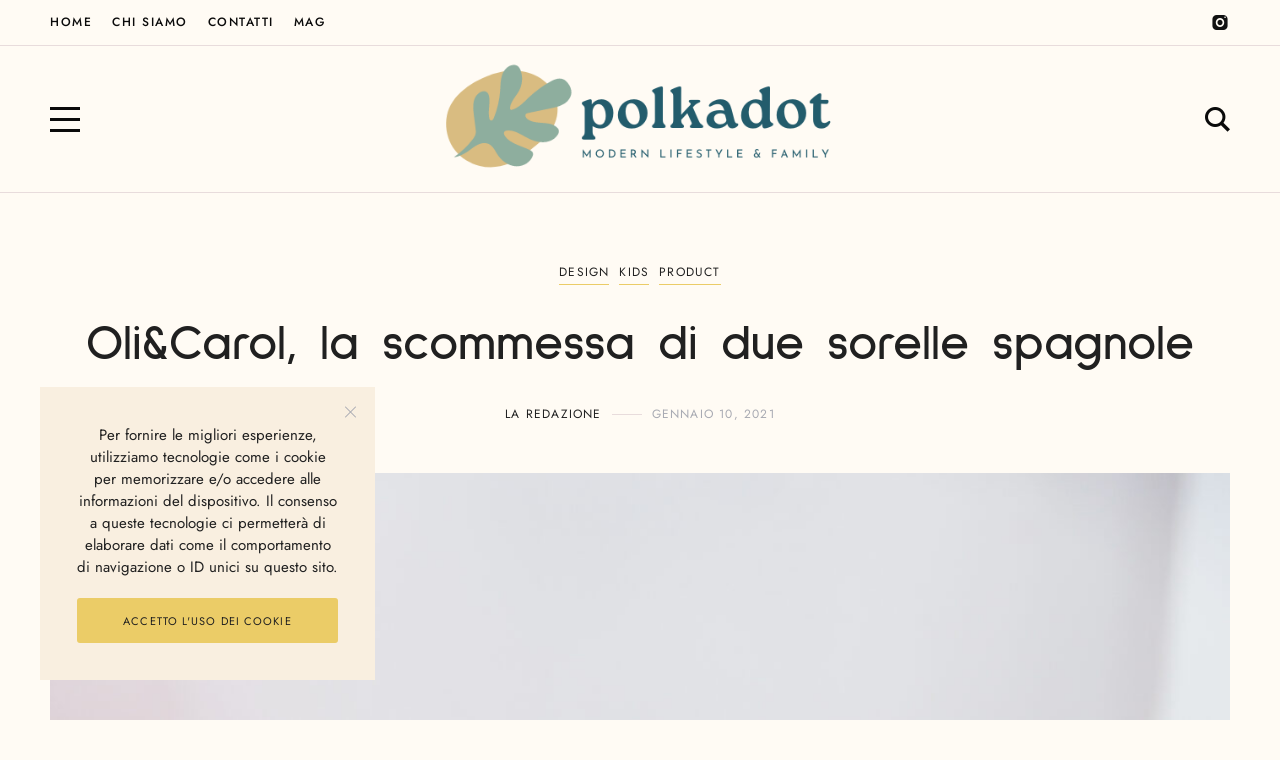

--- FILE ---
content_type: text/css
request_url: https://www.polkadot.it/wp-content/plugins/ggt-addon/assets/css/flexslider.css?ver=1.0
body_size: 1204
content:
/*
 * jQuery FlexSlider v2.6.0
 * http://www.woothemes.com/flexslider/
 *
 * Copyright 2012 WooThemes
 * Free to use under the GPLv2 and later license.
 * http://www.gnu.org/licenses/gpl-2.0.html
 *
 * Contributing author: Tyler Smith (@mbmufffin)
 *
 */

/* ====================================================================================================================
 * RESETS
 * ====================================================================================================================*/
.ggt-flex-container a:hover,
.ggt-flex-slider a:hover {
    outline: none;
}
.ggt-slides,
.ggt-slides > li,
.ggt-flex-control-nav,
.ggt-flex-direction-nav {
    margin: 0;
    padding: 0;
    list-style: none;
}
.ggt-flex-pauseplay span {
    text-transform: capitalize;
}
/* ====================================================================================================================
 * BASE STYLES
 * ====================================================================================================================*/
.ggt-flexslider {
  margin: 0;
  padding: 0;
}
.ggt-flexslider .ggt-slides > li {
  display: none;
  -webkit-backface-visibility: hidden;
}
.ggt-flexslider .ggt-slides img {
  width: 100%;
  display: block;
}
html[xmlns] .ggt-flexslider .ggt-slides {
  display: block;
}
* html .ggt-flexslider .ggt-slides {
  height: 1%;
}
.no-js .ggt-flexslider .ggt-slides > li:first-child {
  display: block;
}
/* ====================================================================================================================
 * DEFAULT THEME
 * ====================================================================================================================*/
.ggt-flexslider {
  margin: 0;
  position: relative;
  zoom: 1;
}
.ggt-flexslider .ggt-slides {
  zoom: 1;
}
.ggt-flexslider .ggt-slides img {
  height: auto;
  -moz-user-select: none;
}
.ggt-flex-viewport {
  max-height: 2000px;
  -webkit-transition: all 1s ease;
  -moz-transition: all 1s ease;
  -ms-transition: all 1s ease;
  -o-transition: all 1s ease;
  transition: all 1s ease;
}
.loading .ggt-flex-viewport {
  max-height: 300px;
}
.carousel li {
  margin-right: 5px;
}
.ggt-flex-direction-nav {
  *height: 0;
}

.ggt-flex-direction-nav a {
    cursor: pointer;
    display: block;
    -webkit-transition: all 0.3s ease-in-out;
    -moz-transition: all 0.3s ease-in-out;
    -ms-transition: all 0.3s ease-in-out;
    -o-transition: all 0.3s ease-in-out;
    transition: all 0.3s ease-in-out;
}

/*.ggt-flex-direction-nav a.ggt-flex-next:before {*/
  /*content: '\f002';*/
/*}*/
.ggt-flex-direction-nav .ggt-flex-prev {
    -webkit-border-radius: 50px;
    -moz-border-radius: 50px;
    border-radius: 50px;
    left: 0;
    line-height: 45px;
}
.ggt-flex-direction-nav .ggt-flex-next {
    -webkit-border-radius: 50px;
    -moz-border-radius: 50px;
    border-radius: 50px;
    line-height: 45px;
    right: 0;
}
.ggt-flex-direction-nav .ggt-flex-disabled {
  opacity: 0!important;
  filter: alpha(opacity=0);
  cursor: default;
  z-index: -1;
}
.ggt-flex-pauseplay a {
  display: block;
  width: 20px;
  height: 20px;
  position: absolute;
  bottom: 5px;
  left: 10px;
  opacity: 0.8;
  z-index: 10;
  overflow: hidden;
  cursor: pointer;
  color: #000;
}
.ggt-flex-pauseplay a:before {
  font-family: "flexslider-icon";
  font-size: 20px;
  display: inline-block;
  content: '\f004';
}
.ggt-flex-pauseplay a:hover {
  opacity: 1;
}
.ggt-flex-pauseplay a.ggt-flex-play:before {
  content: '\f003';
}
.ggt-flex-control-nav {
  width: 100%;
  position: absolute;
  bottom: -40px;
  text-align: center;
}
.ggt-flex-control-nav li {
  margin: 0 6px;
  display: inline-block;
  zoom: 1;
  *display: inline;
}
.ggt-flex-control-paging li a {
  width: 6px;
  height: 6px;
  display: block;
  background: #666;
  background: rgba(0, 0, 0, 0.5);
  cursor: pointer;
  text-indent: -9999px;
  -webkit-box-shadow: inset 0 0 3px rgba(0, 0, 0, 0.3);
  -moz-box-shadow: inset 0 0 3px rgba(0, 0, 0, 0.3);
  -o-box-shadow: inset 0 0 3px rgba(0, 0, 0, 0.3);
  box-shadow: inset 0 0 3px rgba(0, 0, 0, 0.3);
  -webkit-border-radius: 20px;
  -moz-border-radius: 20px;
  border-radius: 20px;
}
.ggt-flex-control-paging li a:hover {
  background: #333;
  background: rgba(0, 0, 0, 0.7);
}
.ggt-flex-control-paging li a.ggt-flex-active {
  background: #000;
  background: rgba(0, 0, 0, 0.9);
  cursor: default;
}
.ggt-flex-control-thumbs {
  margin: 5px 0 0;
  position: static;
  overflow: hidden;
}
.ggt-flex-control-thumbs li {
  width: 25%;
  float: left;
  margin: 0;
}
.ggt-flex-control-thumbs img {
  width: 100%;
  height: auto;
  display: block;
  opacity: .7;
  cursor: pointer;
  -moz-user-select: none;
  -webkit-transition: all 1s ease;
  -moz-transition: all 1s ease;
  -ms-transition: all 1s ease;
  -o-transition: all 1s ease;
  transition: all 1s ease;
}
.ggt-flex-control-thumbs img:hover {
  opacity: 1;
}
.ggt-flex-control-thumbs .ggt-flex-active {
  opacity: 1;
  cursor: default;
}
/* ====================================================================================================================
 * RESPONSIVE
 * ====================================================================================================================*/
@media screen and (max-width: 860px) {
  .ggt-flex-direction-nav .ggt-flex-prev {
    opacity: 1;
    left: 10px;
  }
  .ggt-flex-direction-nav .ggt-flex-next {
    opacity: 1;
    right: 10px;
  }
}


--- FILE ---
content_type: text/css
request_url: https://www.polkadot.it/wp-content/plugins/ggt-addon/assets/css/ggt-frontend.css?ver=1.0
body_size: 2759
content:
html {
  box-sizing: border-box;
}
*, *::after, *::before {
  box-sizing: inherit;
}
html {
  box-sizing: border-box;
}
*, *::after, *::before {
  box-sizing: inherit;
}
.wpb_text_column.wpb_content_element {
    clear: left;
}

/* --------------- Reset styles --------- */
.panel-grid .widget {
  overflow: initial;
}
.ggt-container ol, .ggt-container ul, .ggt-container ol li, .ggt-container ul li, .ggt-container ol:hover, .ggt-container ul:hover, .ggt-container ul li:hover, .ggt-container ol li:hover, .ggt-container ol li a, .ggt-container ul li a, .ggt-container ol li a:hover, .ggt-container ul li a:hover, .ggt-container img {
  padding: 0;
  margin: 0;
  border: none;
  box-shadow: none;
  list-style: none;
  background: none;
}
  /*.ggt-container ol:before, .ggt-container ol:after, .ggt-container ul:before, .ggt-container ul:after, .ggt-container ol li:before, .ggt-container ol li:after, .ggt-container ul li:before, .ggt-container ul li:after, .ggt-container ol:hover:before, .ggt-container ol:hover:after, .ggt-container ul:hover:before, .ggt-container ul:hover:after, .ggt-container ul li:hover:before, .ggt-container ul li:hover:after, .ggt-container ol li:hover:before, .ggt-container ol li:hover:after, .ggt-container ol li a:before, .ggt-container ol li a:after, .ggt-container ul li a:before, .ggt-container ul li a:after, .ggt-container ol li a:hover:before, .ggt-container ol li a:hover:after, .ggt-container ul li a:hover:before, .ggt-container ul li a:hover:after, .ggt-container img:before, .ggt-container img:after {*/
    /*display: none; }*/
.ggt-container a {
    text-decoration: initial;
}
.ggt-container img {
    max-width: 100%;
    width: auto;
    height: auto;
    min-width: 100%;
}
/* ------- General styles ------------ */
.ggt-container {
    clear: both;
}

.panel-grid .widget {
  border: 0; }

.ggt-center {
  text-align: center; }

.ggt-lastcol {
  margin-right: 0; }

.ggt-container .ggt-onecol, .ggt-container .ggt-twocol, .ggt-container .ggt-onefifthcol, .ggt-container .ggt-threecol, .ggt-container .ggt-fourcol, .ggt-container .ggt-fivecol, .ggt-container .ggt-sixcol, .ggt-container .ggt-sevencol, .ggt-container .ggt-eightcol, .ggt-container .ggt-ninecol, .ggt-container .ggt-tencol, .ggt-container .ggt-elevencol {
  min-height: 1px;
  /* Prevents columns from collapsing when housing absolute elements or when lazy loading content */ }
@media only screen and (min-width: 801px) {
  .ggt-container .ggt-onecol {
    float: left;
    display: block;
    margin-right: 3.44828%;
    width: 5.17241%; }
    .ggt-container .ggt-onecol:last-child {
      margin-right: 0; }
    .ggt-container .ggt-onecol:nth-child(12n) {
      margin-right: 0; }
    .ggt-container .ggt-onecol:nth-child(12n+1) {
      clear: left; }
  .ggt-container .ggt-twocol {
    float: left;
    display: block;
    margin-right: 3.44828%;
    width: 13.7931%; }
    .ggt-container .ggt-twocol:last-child {
      margin-right: 0; }
    .ggt-container .ggt-twocol:nth-child(6n) {
      margin-right: 0; }
    .ggt-container .ggt-twocol:nth-child(6n+1) {
      clear: left; }
  .ggt-container .ggt-threecol {
    float: left;
    display: block;
    margin-right: 3.44828%;
    width: 22.41379%; }
    .ggt-container .ggt-threecol:last-child {
      margin-right: 0; }
    .ggt-container .ggt-threecol:nth-child(4n) {
      margin-right: 0; }
    .ggt-container .ggt-threecol:nth-child(4n+1) {
      clear: left; }
  .ggt-container .ggt-fourcol {
    float: left;
    display: block;
    margin-right: 3.44828%;
    width: 31.03448%; }
    .ggt-container .ggt-fourcol:last-child {
      margin-right: 0; }
    .ggt-container .ggt-fourcol:nth-child(3n) {
      margin-right: 0; }
    .ggt-container .ggt-fourcol:nth-child(3n+1) {
      clear: left; }
  .ggt-container .ggt-fivecol {
    float: left;
    display: block;
    margin-right: 3.44828%;
    width: 39.65517%; }
    .ggt-container .ggt-fivecol:last-child {
      margin-right: 0; }
  .ggt-container .ggt-sixcol {
    float: left;
    display: block;
    margin-right: 3.44828%;
    width: 48.27586%; }
    .ggt-container .ggt-sixcol:last-child {
      margin-right: 0; }
    .ggt-container .ggt-sixcol:nth-child(2n) {
      margin-right: 0; }
    .ggt-container .ggt-sixcol:nth-child(2n+1) {
      clear: left; }
  .ggt-container .ggt-sevencol {
    float: left;
    display: block;
    margin-right: 3.44828%;
    width: 56.89655%; }
    .ggt-container .ggt-sevencol:last-child {
      margin-right: 0; }
  .ggt-container .ggt-eightcol {
    float: left;
    display: block;
    margin-right: 3.44828%;
    width: 65.51724%; }
    .ggt-container .ggt-eightcol:last-child {
      margin-right: 0; }
  .ggt-container .ggt-ninecol {
    float: left;
    display: block;
    margin-right: 3.44828%;
    width: 74.13793%; }
    .ggt-container .ggt-ninecol:last-child {
      margin-right: 0; }
  .ggt-container .ggt-tencol {
    float: left;
    display: block;
    margin-right: 3.44828%;
    width: 82.75862%; }
    .ggt-container .ggt-tencol:last-child {
      margin-right: 0; }
  .ggt-container .ggt-elevencol {
    float: left;
    display: block;
    margin-right: 3.44828%;
    width: 91.37931%; }
    .ggt-container .ggt-elevencol:last-child {
      margin-right: 0; } }
.ggt-container .ggt-twelvecol, .ggt-container .ggt-fullwidth {
  float: left;
  display: block;
  width: 100%; }

/*--------- Support for 5 column grid ----*/
@media only screen and (min-width: 801px) {
  .ggt-container .ggt-onefifthcol {
    float: left;
    display: block;
    margin-right: 2.73973%;
    width: 17.80822%; }
    .ggt-container .ggt-onefifthcol:last-child {
      margin-right: 0; }
    .ggt-container .ggt-onefifthcol:nth-child(5n) {
      margin-right: 0; }
    .ggt-container .ggt-onefifthcol:nth-child(5n+1) {
      clear: left; } }

/* Tablet and Mobile responsiveness */
@media only screen and (min-width: 480px) and (max-width: 800px) {
  .ggt-container .ggt-onecol, .ggt-container .ggt-twocol, .ggt-container .ggt-onefifthcol, .ggt-container .ggt-threecol, .ggt-container .ggt-fourcol, .ggt-container .ggt-fivecol, .ggt-container .ggt-sixcol, .ggt-container .ggt-sevencol, .ggt-container .ggt-eightcol, .ggt-container .ggt-ninecol, .ggt-container .ggt-tencol, .ggt-container .ggt-elevencol {
    float: left;
    display: block;
    margin-right: 3.44828%;
    width: 48.27586%; }
    .ggt-container .ggt-onecol:last-child, .ggt-container .ggt-twocol:last-child, .ggt-container .ggt-onefifthcol:last-child, .ggt-container .ggt-threecol:last-child, .ggt-container .ggt-fourcol:last-child, .ggt-container .ggt-fivecol:last-child, .ggt-container .ggt-sixcol:last-child, .ggt-container .ggt-sevencol:last-child, .ggt-container .ggt-eightcol:last-child, .ggt-container .ggt-ninecol:last-child, .ggt-container .ggt-tencol:last-child, .ggt-container .ggt-elevencol:last-child {
      margin-right: 0; }
    .ggt-container .ggt-onecol:nth-child(2n), .ggt-container .ggt-twocol:nth-child(2n), .ggt-container .ggt-onefifthcol:nth-child(2n), .ggt-container .ggt-threecol:nth-child(2n), .ggt-container .ggt-fourcol:nth-child(2n), .ggt-container .ggt-fivecol:nth-child(2n), .ggt-container .ggt-sixcol:nth-child(2n), .ggt-container .ggt-sevencol:nth-child(2n), .ggt-container .ggt-eightcol:nth-child(2n), .ggt-container .ggt-ninecol:nth-child(2n), .ggt-container .ggt-tencol:nth-child(2n), .ggt-container .ggt-elevencol:nth-child(2n) {
      margin-right: 0; }
    .ggt-container .ggt-onecol:nth-child(2n+1), .ggt-container .ggt-twocol:nth-child(2n+1), .ggt-container .ggt-onefifthcol:nth-child(2n+1), .ggt-container .ggt-threecol:nth-child(2n+1), .ggt-container .ggt-fourcol:nth-child(2n+1), .ggt-container .ggt-fivecol:nth-child(2n+1), .ggt-container .ggt-sixcol:nth-child(2n+1), .ggt-container .ggt-sevencol:nth-child(2n+1), .ggt-container .ggt-eightcol:nth-child(2n+1), .ggt-container .ggt-ninecol:nth-child(2n+1), .ggt-container .ggt-tencol:nth-child(2n+1), .ggt-container .ggt-elevencol:nth-child(2n+1) {
      clear: left; } }
@media only screen and (max-width: 479px) {
  .ggt-container .ggt-onecol, .ggt-container .ggt-twocol, .ggt-container .ggt-onefifthcol, .ggt-container .ggt-threecol, .ggt-container .ggt-fourcol, .ggt-container .ggt-fivecol, .ggt-container .ggt-sixcol, .ggt-container .ggt-sevencol, .ggt-container .ggt-eightcol, .ggt-container .ggt-ninecol, .ggt-container .ggt-tencol, .ggt-container .ggt-elevencol {
    width: 100%;
    margin-right: 0; } }

/*-------- Remove margins on last column -----*/
.ggt-container .ggt-lastcol {
  margin-right: 0; }

/*--------- No margin columns ----*/
.ggt-container .ggt-zero-margin, #content .ggt-zero-margin {
  margin-right: 0; }

.ggt-container .ggt-onecol.ggt-zero-margin, .ggt-container .ggt-twocol.ggt-zero-margin, .ggt-container .ggt-onefifthcol.ggt-zero-margin, .ggt-container .ggt-threecol.ggt-zero-margin, .ggt-container .ggt-fourcol.ggt-zero-margin, .ggt-container .ggt-fivecol.ggt-zero-margin, .ggt-container .ggt-sixcol.ggt-zero-margin, .ggt-container .ggt-sevencol.ggt-zero-margin, .ggt-container .ggt-eightcol.ggt-zero-margin, .ggt-container .ggt-ninecol.ggt-zero-margin, .ggt-container .ggt-tencol.ggt-zero-margin, .ggt-container .ggt-elevencol.ggt-zero-margin {
  margin-right: 0; }
@media only screen and (min-width: 768px) {
  .ggt-container .ggt-onecol.ggt-zero-margin {
    width: 8.33333%; }
  .ggt-container .ggt-twocol.ggt-zero-margin {
    width: 16.66667%; }
  .ggt-container .ggt-onefifthcol.ggt-zero-margin {
    width: 20%; }
  .ggt-container .ggt-threecol.ggt-zero-margin {
    width: 25%; }
  .ggt-container .ggt-fourcol.ggt-zero-margin {
    width: 33.33333%; }
  .ggt-container .ggt-fivecol.ggt-zero-margin {
    width: 41.66667%; }
  .ggt-container .ggt-sixcol.ggt-zero-margin {
    width: 49.9%; }
  .ggt-container .ggt-sevencol.ggt-zero-margin {
    width: 58.33333%; }
  .ggt-container .ggt-eightcol.ggt-zero-margin {
    width: 66.66667%; }
  .ggt-container .ggt-ninecol.ggt-zero-margin {
    width: 75%; }
  .ggt-container .ggt-tencol.ggt-zero-margin {
    width: 83.33333%; }
  .ggt-container .ggt-elevencol.ggt-zero-margin {
    width: 91.66667%; } }
@media only screen and (min-width: 480px) and (max-width: 767px) {
  .ggt-container .ggt-onecol.ggt-zero-margin, .ggt-container .ggt-twocol.ggt-zero-margin, .ggt-container .ggt-onefifthcol.ggt-zero-margin, .ggt-container .ggt-threecol.ggt-zero-margin, .ggt-container .ggt-fourcol.ggt-zero-margin, .ggt-container .ggt-fivecol.ggt-zero-margin, .ggt-container .ggt-sixcol.ggt-zero-margin, .ggt-container .ggt-sevencol.ggt-zero-margin, .ggt-container .ggt-eightcol.ggt-zero-margin, .ggt-container .ggt-ninecol.ggt-zero-margin, .ggt-container .ggt-tencol.ggt-zero-margin, .ggt-container .ggt-elevencol.ggt-zero-margin {
    width: 50%; } }
@media only screen and (max-width: 479px) {
  .ggt-container .ggt-onecol.ggt-zero-margin, .ggt-container .ggt-twocol.ggt-zero-margin, .ggt-container .ggt-onefifthcol.ggt-zero-margin, .ggt-container .ggt-threecol.ggt-zero-margin, .ggt-container .ggt-fourcol.ggt-zero-margin, .ggt-container .ggt-fivecol.ggt-zero-margin, .ggt-container .ggt-sixcol.ggt-zero-margin, .ggt-container .ggt-sevencol.ggt-zero-margin, .ggt-container .ggt-eightcol.ggt-zero-margin, .ggt-container .ggt-ninecol.ggt-zero-margin, .ggt-container .ggt-tencol.ggt-zero-margin, .ggt-container .ggt-elevencol.ggt-zero-margin {
    width: 100%; } }

/* --------------- Flexslider Styles -------------- */
/*.ggt-container .ggt-flex-direction-nav li {*/
  /*position: initial; */
/*}*/
/*.ggt-container .ggt-flex-direction-nav a, .ggt-container .ggt-flex-direction-nav a:hover {*/
  /*opacity: 1;*/
  /*text-shadow: none;*/
  /*background: none;*/
  /*color: #888;*/
  /*font-family: 'ggtctrl' !important;*/
  /*speak: none;*/
  /*font-style: normal;*/
  /*font-weight: normal;*/
  /*font-variant: normal;*/
  /*text-transform: none;*/
  /*line-height: 1;*/
  /*-webkit-font-smoothing: antialiased;*/
  /*-moz-osx-font-smoothing: grayscale;*/
  /*font-size: 24px;*/
  /*width: 28px;*/
  /*height: 28px;*/
  /*margin: -14px 0 0;*/
  /*bottom: initial;*/
  /*left: initial;*/
  /*right: initial;*/
  /*top: 50%;*/
  /*text-indent: 0;*/
  /*text-align: center;*/
  /*color: #aaa;*/
  /*-webkit-transition: all 0.3s ease-in-out 0s;*/
  /*-moz-transition: all 0.3s ease-in-out 0s;*/
  /*-ms-transition: all 0.3s ease-in-out 0s;*/
  /*transition: all 0.3s ease-in-out 0s;*/
/*}*/
/*.ggt-flex-nav-next a,*/
/*.ggt-flex-nav-prev a{*/
    /*background: #fff none repeat scroll 0 0 !important;*/
    /*-webkit-box-shadow: 0px 2px 9px -7px #000;*/
    /*-moz-box-shadow: 0px 2px 9px -7px #000;*/
    /*box-shadow: 0px 2px 9px -7px #000;*/
/*}*/
  .ggt-container .ggt-flex-direction-nav a:before, .ggt-container .ggt-flex-direction-nav a:hover:before, .ggt-container .ggt-flex-direction-nav a:hover:before, .ggt-container .ggt-flex-direction-nav a:hover:hover:before {
    margin: 2px;
    vertical-align: middle;
    display: inline;
    font-family: inherit !important;
    opacity: 1;
  }
  @media only screen and (max-width: 960px) {
    .ggt-container .ggt-flex-direction-nav a, .ggt-container .ggt-flex-direction-nav a:hover {
      display: none;
      }
  }

.ggt-container .ggt-flex-control-nav {
  width: 100%;
  position: absolute;
  bottom: -40px;
  text-align: center; }
.ggt-container .ggt-flex-control-nav li, .ggt-container .ggt-flex-control-nav li:hover {
    margin: 0 8px 0 0;
    padding: 0;
    border: none;
    box-shadow: none;
}
.ggt-container .ggt-flex-control-nav li a, .ggt-container .ggt-flex-control-nav li a:hover {
    background: #ccc none repeat scroll 0 0;
    border: 2px solid #ccc;
    box-shadow: none;
    display: inline-block;
    height: 6px;
    -webkit-transition: all .5s cubic-bezier(0.37, 0.31, 0.2, 0.85);
    -moz-transition: all .5s cubic-bezier(0.37, 0.31, 0.2, 0.85);
    transition: all .5s cubic-bezier(0.37, 0.31, 0.2, 0.85);
    vertical-align: middle;
    width: 6px;
}
.ggt-dark-bg .ggt-container .ggt-flex-control-nav li a, .ggt-dark-bg .ggt-container .ggt-flex-control-nav li a:hover {
    background: #ccc;
    border-color: #ccc;
}
.ggt-container .ggt-flex-control-nav li a.ggt-flex-active, .ggt-container .ggt-flex-control-nav li a:hover.ggt-flex-active, .ggt-container .ggt-flex-control-nav li a:hover {
    background: none;
}
.ggt-container .ggt-flex-control-nav li a.ggt-flex-active, .ggt-container .ggt-flex-control-nav li a:hover.ggt-flex-active {
    width: 12px;
    height: 12px;
}

/* Sleek Carousel Styles */
.slick-loading .slick-list {
  background: #fff url("./ajax-loader.gif") center center no-repeat; }

.ggt-container button.slick-prev,
.ggt-container button.slick-next,
.ggt-flex-nav-prev a,
.ggt-flex-nav-next a {
    position: absolute;
    margin: -10px 0 0;
    -webkit-transition: all .1s cubic-bezier(0.37, 0.31, 0.2, 0.85);
    -moz-transition: all .1s cubic-bezier(0.37, 0.31, 0.2, 0.85);
    transition: all .1s cubic-bezier(0.37, 0.31, 0.2, 0.85);
}
.slick-slider button.slick-arrow:hover::after,
.ggt-flex-nav-prev a:hover:after,
.ggt-flex-nav-next a:hover:after{
    height: 100%;
    opacity: 1;
    width: 100%;
    z-index: -1;
}
.ggt-fullwidth-carousel-item:hover button.slick-next,
.ggt-fullwidth-carousel-item:hover button.slick-prev,
.ggt-carousel:hover button.slick-next,
.ggt-carousel:hover button.slick-prev,
.ggt-flex-nav-prev a,
.ggt-flex-nav-next a{
    /*top: 50%;*/
    /*opacity: 1;*/
}
.ggt-container button.slick-prev:before, .ggt-container button.slick-next:before {
    margin: 2px;
    vertical-align: middle;
}
@media only screen and (max-width: 1024px) {
    .ggt-container button.slick-prev, .ggt-container button.slick-next {
        display: none !important;
    }
}


.ggt-container button.slick-prev,
.ggt-flex-nav-prev a {
    border: 2px solid;
    left: -30px;
    z-index: 995;
    line-height: 25px;
    position: absolute;
    width: 30px;
    font-size: 0;
    height: 30px;
    text-align: center;
    top: 35%;;
    opacity: 0;
}

.ggt-carousel button:hover {

}
.ggt-container button.slick-next,
.ggt-flex-nav-next a {
    right: -30px;
    z-index: 995;
    line-height: 27px;
    position: absolute;
    width: 30px;
    font-size: 0;
    border: 2px solid;
    height: 30px;
    text-align: center;
    top: 35%;
    opacity: 0;
}
.ggt-container ul.slick-dots {
    bottom: 0;
    width: 100%;
    padding: 5px 0 0 0;
    text-align: center;
}
  .ggt-container ul.slick-dots li {
    margin: 0 8px 0 0;
    display: inline-block;
    font-size: 0;
  }
.ggt-container ul.slick-dots li button {
    border: 0 solid;
    box-shadow: none;
    font-size: 0;
    height: 6px;
    padding: 0;
    top: 0;
    -webkit-transition: all .5s cubic-bezier(0.37, 0.31, 0.2, 0.85);
    -moz-transition: all .5s cubic-bezier(0.37, 0.31, 0.2, 0.85);
    transition: all .5s cubic-bezier(0.37, 0.31, 0.2, 0.85);
    width: 6px;
    -webkit-border-radius: 50px;
    -moz-border-radius: 50px;
    border-radius: 50px;
}
.author-content h4, .ggt-container ul.slick-dots li.slick-active button {
    height: 6px;
    position: relative;
    width: 40px;
}
.ggt-container ul.slick-dots li button:hover {
    height: 6px;
    width: 30px;
}



/* -------- Widget separator headline ------------ */
.ggt-widget-heading {
  letter-spacing: 1px;
  font-weight: bold;
  color: #333;
  text-transform: uppercase;
  clear: none;
  margin-top: 0;
  margin-bottom: 10px;
  font-size: 40px;
  line-height: 52px;
  text-align: center;
}
  @media only screen and (max-width: 767px) {
    .ggt-widget-heading {
      font-size: 32px;
      line-height: 44px; } }

/* -------- Spacer styling ----------- */
.ggt-spacer {
  clear: both; }





.responsive-padding {
    padding: 0 70px;
}
@media only screen and (max-width: 767px) {
    .responsive-padding {
        padding: 0 50px;
    }
}
@media only screen and (max-width: 468px) {
    .responsive-padding {
        padding: 0 30px;
    }
}
